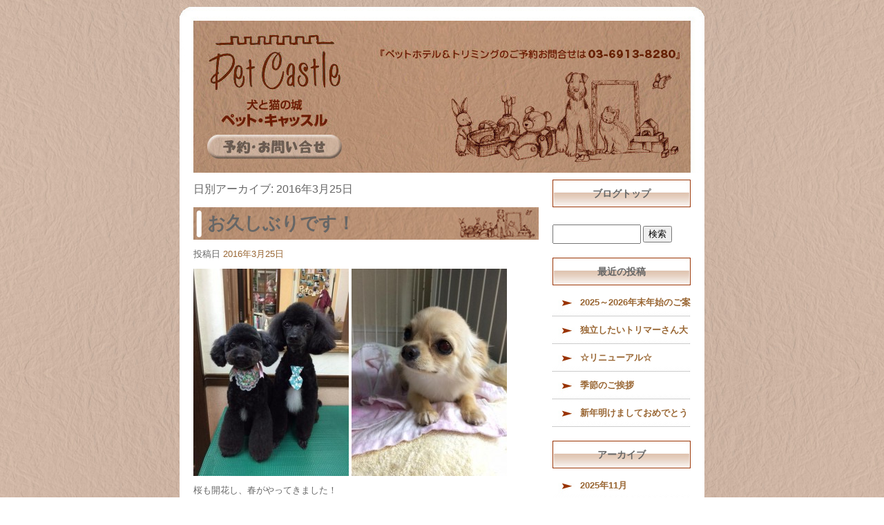

--- FILE ---
content_type: text/html; charset=UTF-8
request_url: https://www.pet-castle.net/archives/date/2016/03/25
body_size: 4581
content:
<!DOCTYPE html>
<html lang="ja">
<head>
<meta charset="UTF-8" />

<meta name="viewport" content="width=1100">
<meta name="format-detection" content="telephone=no">

<title>  2016  3月  25 | 犬と猫の城 ペットキャッスル</title>
<link rel="profile" href="http://gmpg.org/xfn/11" />
<link rel="stylesheet" type="text/css" media="all" href="https://www.pet-castle.net/60002606/wp-content/themes/multipress/style.css" />
<link rel="stylesheet" type="text/css" media="all" href="https://www.pet-castle.net/60002606/wp-content/themes/multipress/theme.css" />
<link rel="stylesheet" type="text/css" media="all" href="https://www.pet-castle.net/60002606/wp-content/themes/multipress/common.css" />
<link rel="shortcut icon" href="https://www.pet-castle.net/favicon.ico" />
<link rel="stylesheet" type="text/css" media="all" href="/files/files_common.css" />
<link rel="stylesheet" type="text/css" media="all" href="/files/files_pc.css" />

<link rel="pingback" href="https://www.pet-castle.net/60002606/xmlrpc.php" />
<link rel="alternate" type="application/rss+xml" title="犬と猫の城 ペットキャッスル &raquo; フィード" href="https://www.pet-castle.net/feed" />
<link rel="alternate" type="application/rss+xml" title="犬と猫の城 ペットキャッスル &raquo; コメントフィード" href="https://www.pet-castle.net/comments/feed" />
<link rel='stylesheet' id='simplamodalwindow-css'  href='https://www.pet-castle.net/60002606/wp-content/plugins/light-box-miyamoto/SimplaModalwindow/jquery.SimplaModalwindow.css?ver=3.6.1' type='text/css' media='all' />
<link rel='stylesheet' id='iqfmcss-css'  href='https://www.pet-castle.net/60002606/wp-content/plugins/inquiry-form-creator/css/inquiry-form.css?ver=0.7' type='text/css' media='all' />
<script type='text/javascript' src='https://www.pet-castle.net/60002606/wp-includes/js/jquery/jquery.js?ver=1.10.2'></script>
<script type='text/javascript' src='https://www.pet-castle.net/60002606/wp-includes/js/jquery/jquery-migrate.min.js?ver=1.2.1'></script>
<script type='text/javascript' src='https://www.pet-castle.net/60002606/wp-content/plugins/light-box-miyamoto/SimplaModalwindow/jquery.SimplaModalwindow.js?ver=1.7.1'></script>
<script type='text/javascript' src='https://www.pet-castle.net/60002606/wp-content/plugins/inquiry-form-creator/js/ajaxzip2/ajaxzip2.js?ver=2.10'></script>
<script type='text/javascript' src='https://www.pet-castle.net/60002606/wp-content/plugins/inquiry-form-creator/js/jquery.upload.js?ver=1.0.2'></script>
<script>AjaxZip2.JSONDATA = "https://www.pet-castle.net/60002606/wp-content/plugins/inquiry-form-creator/js/ajaxzip2/data";</script><link rel="alternate" media="handheld" type="text/html" href="https://www.pet-castle.net/archives/date/2016/03/25" />
<script>
  (function(i,s,o,g,r,a,m){i['GoogleAnalyticsObject']=r;i[r]=i[r]||function(){
  (i[r].q=i[r].q||[]).push(arguments)},i[r].l=1*new Date();a=s.createElement(o),
  m=s.getElementsByTagName(o)[0];a.async=1;a.src=g;m.parentNode.insertBefore(a,m)
  })(window,document,'script','//www.google-analytics.com/analytics.js','ga');

  ga('create', 'UA-66455879-1', 'auto');
  ga('send', 'pageview');

</script><!-- Vipers Video Quicktags v6.4.5 | http://www.viper007bond.com/wordpress-plugins/vipers-video-quicktags/ -->
<style type="text/css">
.vvqbox { display: block; max-width: 100%; visibility: visible !important; margin: 10px auto; } .vvqbox img { max-width: 100%; height: 100%; } .vvqbox object { max-width: 100%; } 
</style>
<script type="text/javascript">
// <![CDATA[
	var vvqflashvars = {};
	var vvqparams = { wmode: "opaque", allowfullscreen: "true", allowscriptaccess: "always" };
	var vvqattributes = {};
	var vvqexpressinstall = "https://www.pet-castle.net/60002606/wp-content/plugins/vipers-video-quicktags/resources/expressinstall.swf";
// ]]>
</script>
<!-- BEGIN: WP Social Bookmarking Light -->
<style type="text/css">
.wp_social_bookmarking_light{
    border: 0 !important;
    padding: 0 !important;
    margin: 0 0 20px 0 !important;
}
.wp_social_bookmarking_light div{
    float: left !important;
    border: 0 !important;
    padding: 0 !important;
    margin: 0 5px 0px 0 !important;
    height: 23px !important;
    text-indent: 0 !important;
}
.wp_social_bookmarking_light img{
    border: 0 !important;
    padding: 0;
    margin: 0;
    vertical-align: top !important;
}
.wp_social_bookmarking_light_clear{
    clear: both !important;
}
.wsbl_twitter{
    width: 100px;
}</style>
<!-- END: WP Social Bookmarking Light -->





<meta name="description" content="杉並区のペット・キャッスルは、トリミング＆ペットホテルのお店です。シャンプー、ナチュラルドッグフードなど、ペット用品も取扱っています。" />
<meta name="keywords" content="杉並区,トリミング,ペットショップ,ペットホテル,トリミング,ペット用品販売、小物雑貨" />
</head>


<body  class="blog">

<div id="wrapper">

	<div id="branding_box">

	<div id="site-description">
<a href="https://www.pet-castle.net/" title="犬と猫の城 ペットキャッスル" rel="home">  2016  3月  25|犬と猫の城 ペットキャッスル</a>
	</div>


<div id="header_information" class="post">

	
<div class="post-data">
<div class="main_header">
<a href="/">
<img width="194" height="160" src="/files/sp1.gif">
</a>
</div>
<div id="contactbtn">
<a href="/reservation" title="予約・お問い合せ">予約・お問い合せ</a>
</div></div>

<div class="clear_float"></div>

	
</div><!-- #header_information -->


	<div id="access" role="navigation">
		<div class="menu"><ul><li ><a href="https://www.pet-castle.net/" title="ホーム">ホーム</a></li><li class="page_item page-item-9"><a href="https://www.pet-castle.net/aboutus">キャッスル紹介</a></li><li class="page_item page-item-12"><a href="https://www.pet-castle.net/trimming">トリミング</a></li><li class="page_item page-item-15"><a href="https://www.pet-castle.net/pethotel">ペットホテル</a></li><li class="page_item page-item-89"><a href="https://www.pet-castle.net/shop">小物雑貨販売</a></li><li class="page_item page-item-93"><a href="https://www.pet-castle.net/access">アクセス</a></li><li class="page_item page-item-18"><a href="https://www.pet-castle.net/reservation">予約・お問い合わせ</a></li><li class="page_item page-item-21 current_page_parent"><a href="https://www.pet-castle.net/blog">お知らせ・トピックス</a></li></ul></div>
	</div><!-- #access -->

	</div><!-- #branding_box --><div id="main_teaser">


</div>

<div id="outer_block">
<div id="inner_block">

	<div id="main">

		<div id="container">


			<h1 class="page-title">
				日別アーカイブ: <span>2016年3月25日</span>			</h1>





        <div id="post-509" class="post-509 post type-post status-publish format-standard hentry category-blogpost">
            <h2 class="entry-title"><a href="https://www.pet-castle.net/archives/509" title="お久しぶりです！ へのパーマリンク" rel="bookmark">お久しぶりです！</a></h2>

            <div class="entry-meta">
                <span class="meta-prep meta-prep-author">投稿日</span> <a href="https://www.pet-castle.net/archives/509" title="11:53 PM" rel="bookmark"><span class="entry-date">2016年3月25日</span></a><!-- <span class="meta-sep">by</span>-->  <!--<span class="author vcard"><a class="url fn n" href="https://www.pet-castle.net/archives/author/pet-castle" title="pet-castle の投稿をすべて表示">pet-castle</a></span>-->            </div><!-- .entry-meta -->

    
            <div class="entry-content">
                <div class="photo aligncenter"><a class="modal photoswipe" href='https://www.pet-castle.net/60002606/wp-content/uploads/2016/03/image1_2.JPG' title='image1_2'><img width="225" height="300" src="https://www.pet-castle.net/60002606/wp-content/uploads/2016/03/image1_2-225x300.jpg" class="attachment-medium" alt="image1_2.JPG" /></a> <a class="modal photoswipe" href='https://www.pet-castle.net/60002606/wp-content/uploads/2016/03/image2.JPG' title='image2'><img width="225" height="300" src="https://www.pet-castle.net/60002606/wp-content/uploads/2016/03/image2-225x300.jpg" class="attachment-medium" alt="image2.JPG" /></a></div>
<p>桜も開花し、春がやってきました！</p>
<p>と、思ったらまた寒くなりましたね。。。</p>
<p>みなさん体調を崩さないよう気をつけて下さいね(｡ゝω・｡)ゞ</p>
<p>さて、今日のお客様です。</p>
<p>小太郎くんとくるみちゃん♡<br />
胸の白い毛がトレードマーク♫</p>
<p>ベッドに入った途端リラックスなのは<br />
まだ小さいポンズくん♡<br />
今日はお泊りです。<br />
がんばって！</p>
<div class="clear"> </div>
                            </div><!-- .entry-content -->

    
        </div><!-- #post-## -->

    


		</div><!-- #container -->


		<div id="primary" class="widget-area" role="complementary">
			<ul class="xoxo">


<li id="text-6" class="widget-container widget_text">			<div class="textwidget"><div class="widget-title2 unity_title">
<a href="/blog">ブログトップ</a>
</div></div>
		</li><li id="search-2" class="widget-container widget_search"><form role="search" method="get" id="searchform" class="searchform" action="https://www.pet-castle.net/">
				<div>
					<label class="screen-reader-text" for="s">検索:</label>
					<input type="text" value="" name="s" id="s" />
					<input type="submit" id="searchsubmit" value="検索" />
				</div>
			</form></li>		<li id="recent-posts-2" class="widget-container widget_recent_entries">		<h3 class="widget-title unity_title">最近の投稿</h3>		<ul>
					<li>
				<a href="https://www.pet-castle.net/archives/951" title="2025～2026年末年始のご案内">2025～2026年末年始のご案内</a>
						</li>
					<li>
				<a href="https://www.pet-castle.net/archives/907" title="独立したいトリマーさん大募集！">独立したいトリマーさん大募集！</a>
						</li>
					<li>
				<a href="https://www.pet-castle.net/archives/901" title="☆リニューアル☆">☆リニューアル☆</a>
						</li>
					<li>
				<a href="https://www.pet-castle.net/archives/895" title="季節のご挨拶">季節のご挨拶</a>
						</li>
					<li>
				<a href="https://www.pet-castle.net/archives/892" title="新年明けましておめでとうございます。">新年明けましておめでとうございます。</a>
						</li>
				</ul>
		</li><li id="archives-2" class="widget-container widget_archive"><h3 class="widget-title unity_title">アーカイブ</h3>		<ul>
			<li><a href='https://www.pet-castle.net/archives/date/2025/11' title='2025年11月'>2025年11月</a></li>
	<li><a href='https://www.pet-castle.net/archives/date/2023/04' title='2023年4月'>2023年4月</a></li>
	<li><a href='https://www.pet-castle.net/archives/date/2022/10' title='2022年10月'>2022年10月</a></li>
	<li><a href='https://www.pet-castle.net/archives/date/2021/11' title='2021年11月'>2021年11月</a></li>
	<li><a href='https://www.pet-castle.net/archives/date/2021/01' title='2021年1月'>2021年1月</a></li>
	<li><a href='https://www.pet-castle.net/archives/date/2019/03' title='2019年3月'>2019年3月</a></li>
	<li><a href='https://www.pet-castle.net/archives/date/2019/02' title='2019年2月'>2019年2月</a></li>
	<li><a href='https://www.pet-castle.net/archives/date/2019/01' title='2019年1月'>2019年1月</a></li>
	<li><a href='https://www.pet-castle.net/archives/date/2018/12' title='2018年12月'>2018年12月</a></li>
	<li><a href='https://www.pet-castle.net/archives/date/2018/11' title='2018年11月'>2018年11月</a></li>
	<li><a href='https://www.pet-castle.net/archives/date/2018/10' title='2018年10月'>2018年10月</a></li>
	<li><a href='https://www.pet-castle.net/archives/date/2018/05' title='2018年5月'>2018年5月</a></li>
	<li><a href='https://www.pet-castle.net/archives/date/2018/04' title='2018年4月'>2018年4月</a></li>
	<li><a href='https://www.pet-castle.net/archives/date/2017/11' title='2017年11月'>2017年11月</a></li>
	<li><a href='https://www.pet-castle.net/archives/date/2017/09' title='2017年9月'>2017年9月</a></li>
	<li><a href='https://www.pet-castle.net/archives/date/2017/08' title='2017年8月'>2017年8月</a></li>
	<li><a href='https://www.pet-castle.net/archives/date/2017/07' title='2017年7月'>2017年7月</a></li>
	<li><a href='https://www.pet-castle.net/archives/date/2017/03' title='2017年3月'>2017年3月</a></li>
	<li><a href='https://www.pet-castle.net/archives/date/2017/02' title='2017年2月'>2017年2月</a></li>
	<li><a href='https://www.pet-castle.net/archives/date/2017/01' title='2017年1月'>2017年1月</a></li>
	<li><a href='https://www.pet-castle.net/archives/date/2016/12' title='2016年12月'>2016年12月</a></li>
	<li><a href='https://www.pet-castle.net/archives/date/2016/11' title='2016年11月'>2016年11月</a></li>
	<li><a href='https://www.pet-castle.net/archives/date/2016/10' title='2016年10月'>2016年10月</a></li>
	<li><a href='https://www.pet-castle.net/archives/date/2016/09' title='2016年9月'>2016年9月</a></li>
	<li><a href='https://www.pet-castle.net/archives/date/2016/08' title='2016年8月'>2016年8月</a></li>
	<li><a href='https://www.pet-castle.net/archives/date/2016/07' title='2016年7月'>2016年7月</a></li>
	<li><a href='https://www.pet-castle.net/archives/date/2016/06' title='2016年6月'>2016年6月</a></li>
	<li><a href='https://www.pet-castle.net/archives/date/2016/05' title='2016年5月'>2016年5月</a></li>
	<li><a href='https://www.pet-castle.net/archives/date/2016/04' title='2016年4月'>2016年4月</a></li>
	<li><a href='https://www.pet-castle.net/archives/date/2016/03' title='2016年3月'>2016年3月</a></li>
	<li><a href='https://www.pet-castle.net/archives/date/2016/01' title='2016年1月'>2016年1月</a></li>
	<li><a href='https://www.pet-castle.net/archives/date/2015/12' title='2015年12月'>2015年12月</a></li>
	<li><a href='https://www.pet-castle.net/archives/date/2015/11' title='2015年11月'>2015年11月</a></li>
	<li><a href='https://www.pet-castle.net/archives/date/2015/10' title='2015年10月'>2015年10月</a></li>
	<li><a href='https://www.pet-castle.net/archives/date/2015/09' title='2015年9月'>2015年9月</a></li>
	<li><a href='https://www.pet-castle.net/archives/date/2015/08' title='2015年8月'>2015年8月</a></li>
		</ul>
</li><li id="categories-2" class="widget-container widget_categories"><h3 class="widget-title unity_title">カテゴリー</h3>		<ul>
	<li class="cat-item cat-item-1"><a href="https://www.pet-castle.net/archives/category/blogpost" title="日記 に含まれる投稿をすべて表示">日記</a>
</li>
		</ul>
</li><li id="calendar-2" class="widget-container widget_calendar"><h3 class="widget-title unity_title">投稿日カレンダー</h3><div id="calendar_wrap"><table id="wp-calendar">
	<caption>2016年3月</caption>
	<thead>
	<tr>
		<th scope="col" title="日曜日">日</th>
		<th scope="col" title="月曜日">月</th>
		<th scope="col" title="火曜日">火</th>
		<th scope="col" title="水曜日">水</th>
		<th scope="col" title="木曜日">木</th>
		<th scope="col" title="金曜日">金</th>
		<th scope="col" title="土曜日">土</th>
	</tr>
	</thead>

	<tfoot>
	<tr>
		<td colspan="3" id="prev"><a href="https://www.pet-castle.net/archives/date/2016/01" title="2016年1月の投稿を表示">&laquo; 1月</a></td>
		<td class="pad">&nbsp;</td>
		<td colspan="3" id="next"><a href="https://www.pet-castle.net/archives/date/2016/04" title="2016年4月の投稿を表示">4月 &raquo;</a></td>
	</tr>
	</tfoot>

	<tbody>
	<tr>
		<td colspan="2" class="pad">&nbsp;</td><td>1</td><td>2</td><td>3</td><td>4</td><td>5</td>
	</tr>
	<tr>
		<td>6</td><td>7</td><td>8</td><td>9</td><td>10</td><td>11</td><td>12</td>
	</tr>
	<tr>
		<td>13</td><td>14</td><td>15</td><td>16</td><td>17</td><td>18</td><td>19</td>
	</tr>
	<tr>
		<td>20</td><td>21</td><td><a href="https://www.pet-castle.net/archives/date/2016/03/22" title="スタッフは花粉症‥">22</a></td><td>23</td><td>24</td><td><a href="https://www.pet-castle.net/archives/date/2016/03/25" title="お久しぶりです！">25</a></td><td>26</td>
	</tr>
	<tr>
		<td>27</td><td>28</td><td>29</td><td><a href="https://www.pet-castle.net/archives/date/2016/03/30" title="春ですね‥">30</a></td><td><a href="https://www.pet-castle.net/archives/date/2016/03/31" title="元気いっぱい！">31</a></td>
		<td class="pad" colspan="2">&nbsp;</td>
	</tr>
	</tbody>
	</table></div></li>			</ul>
		</div><!-- #primary .widget-area -->


</div><!-- #main -->

</div><!-- #inner_block -->
</div><!-- #outer_block -->

<div id="footer_block">
	<div id="footer_box">
		<div id="footer_sitemap_block">



    <div id="footer-widget-area" role="complementary">

<div id="first" class="widget-area">
  <ul class="xoxo">
<div class="menu-header"><ul id="menu-sp_navi" class="menu"><li id="menu-item-69" class="menu-item menu-item-type-post_type menu-item-object-page menu-item-69"><a title="トップページ" href="https://www.pet-castle.net/">トップページ</a></li>
<li id="menu-item-65" class="menu-item menu-item-type-post_type menu-item-object-page menu-item-65"><a title="キャッスル紹介" href="https://www.pet-castle.net/aboutus">キャッスル紹介</a></li>
<li id="menu-item-66" class="menu-item menu-item-type-post_type menu-item-object-page menu-item-66"><a title="トリミング" href="https://www.pet-castle.net/trimming">トリミング</a></li>
<li id="menu-item-67" class="menu-item menu-item-type-post_type menu-item-object-page menu-item-67"><a title="ペットホテル" href="https://www.pet-castle.net/pethotel">ペットホテル</a></li>
<li id="menu-item-97" class="menu-item menu-item-type-post_type menu-item-object-page menu-item-97"><a title="小物雑貨販売" href="https://www.pet-castle.net/shop">小物雑貨販売</a></li>
<li id="menu-item-98" class="menu-item menu-item-type-post_type menu-item-object-page menu-item-98"><a title="アクセス" href="https://www.pet-castle.net/access">アクセス</a></li>
<li id="menu-item-68" class="menu-item menu-item-type-post_type menu-item-object-page menu-item-68"><a title="予約・お問い合わせ" href="https://www.pet-castle.net/reservation">予約・お問い合わせ</a></li>
<li id="menu-item-99" class="menu-item menu-item-type-post_type menu-item-object-page current_page_parent menu-item-99"><a title="お知らせ・トピックス" href="https://www.pet-castle.net/blog">お知らせ・トピックス</a></li>
</ul></div>  </ul>
</div>

  </div><!-- #footer-widget-area -->
		</div><!--#footer_sitemap_block-->

		<div class="footer_infomation">


<div id="footer_information" class="post">

		<div class="entry-post">

		<div class="post-data">
			<p class="pagetop">> <a href="#">ページの先頭へ</a></p>

<p class="ft">
<span class="ft_bg">犬と猫の城 ペットキャッスル</span><br />
〒167-0022 東京都杉並区下井草2-39-7<br />
TEL/FAX:03-6913-8280<br />
営業時間：9：00～18：00
</p>		</div>

<div class="clear_float"></div>

	</div>
	
</div><!-- #footer_information -->


		</div><!-- .footer_infomation -->
	</div><!--footer_box-->

<address id="copyright">Copyright (C) 犬と猫の城 ペットキャッスル All Rights Reserved.</address>

</div><!--footer_block-->

</div><!--wrapper-->

</body>
</html>

--- FILE ---
content_type: text/css
request_url: https://www.pet-castle.net/files/files_pc.css
body_size: 1975
content:
@charset "utf-8";

/*
 * PC用スタイルCSS
 */



html {
    background: transparent url("/files/bg_body.jpg") repeat scroll center top;
}




#branding_box {
    background: transparent url("/files/header.jpg") no-repeat scroll center top;
    height: 250px;
    margin: 0 auto;
    padding: 0;
    width: 760px;
}

#site-description, 
#access {
  display:none;
}

#main_teaser {
  display:none;
}

body {
    background: none;
    color: #666666;
  font-size: 0.75em;
    line-height: 1.5em;
}


.post_data {
    display: inline-block;
    font-size: 12px;
    line-height: 1.5em;
}


a:link {
  color:#996633;
}
a:hover {
  color:#663300;
}




#outer_block {
    padding: 10px 0 0;
    width: 760px;
}



/*=============================================================================
	問い合わせボタン
==============================================================================*/
#contactbtn {
    padding: 0;
    text-indent: -9999px;
  width:195px;
}
#contactbtn a {
    background: url("/files/contactbtn.jpg") no-repeat scroll center top transparent;
    display: block;
    height: 35px;
    margin: 0;
    overflow: hidden;
    padding: 0;
  width:195px;
}
#contactbtn a:hover {
    background: url("/files/contactbtn.jpg") no-repeat scroll center bottom transparent;
}

.main_header {
  margin-bottom:5px;
}

#header_information {
  padding: 30px 0 0 40px;
  width:195px;
  height: 35px;
}




#secondary {
    float: left;
    padding: 0 0 20px;
    width: 200px;
}


#thirdly {
    clear: both;
    padding: 0 0 10px;
    width: 200px;
}


#inner_block {
    margin: 0 auto;
    padding: 0 20px;
    width: 720px;
}



#main {
    overflow: hidden;
    padding: 0;
    width: 720px;
}


#container_top {
    float: right;
    padding: 0 0 10px;
    width: 500px;
}

.fl_pchidden {
  display:none;
}

.fl_sphidden {
  background:url("/files/flash_bg.jpg") no-repeat;
  width:500px;
  height:270px;
}




#lefttbtn01 {
    padding: 0;
    text-indent: -9999px;
  width:200px;
}
#lefttbtn01 a {
    background: url("/files/leftbtn_01.jpg") no-repeat scroll center top transparent;
    display: block;
    height: 50px;
    margin: 0;
    overflow: hidden;
    padding: 0;
  width:200px;
}
#lefttbtn01 a:hover {
    background: url("/files/leftbtn_01.jpg") no-repeat scroll center bottom transparent;
}



#lefttbtn02 {
    padding: 0;
    text-indent: -9999px;
  width:200px;
}
#lefttbtn02 a {
    background: url("/files/leftbtn_02.jpg") no-repeat scroll center top transparent;
    display: block;
    height: 50px;
    margin: 0;
    overflow: hidden;
    padding: 0;
  width:200px;
}
#lefttbtn02 a:hover {
    background: url("/files/leftbtn_02.jpg") no-repeat scroll center bottom transparent;
}


#lefttbtn03 {
    padding: 0;
    text-indent: -9999px;
  width:200px;
}
#lefttbtn03 a {
    background: url("/files/leftbtn_03.jpg") no-repeat scroll center top transparent;
    display: block;
    height: 50px;
    margin: 0;
    overflow: hidden;
    padding: 0;
  width:200px;
}
#lefttbtn03 a:hover {
    background: url("/files/leftbtn_03.jpg") no-repeat scroll center bottom transparent;
}


#lefttbtn04 {
    padding: 0;
    text-indent: -9999px;
  width:200px;
}
#lefttbtn04 a {
    background: url("/files/leftbtn_04.jpg") no-repeat scroll center top transparent;
    display: block;
    height: 50px;
    margin: 0;
    overflow: hidden;
    padding: 0;
  width:200px;
}
#lefttbtn04 a:hover {
    background: url("/files/leftbtn_04.jpg") no-repeat scroll center bottom transparent;
}


#lefttbtn05 {
    padding: 0;
    text-indent: -9999px;
  width:200px;
}
#lefttbtn05 a {
    background: url("/files/leftbtn_05.jpg") no-repeat scroll center top transparent;
    display: block;
    height: 50px;
    margin: 0;
    overflow: hidden;
    padding: 0;
  width:200px;
}
#lefttbtn05 a:hover {
    background: url("/files/leftbtn_05.jpg") no-repeat scroll center bottom transparent;
}


#lefttbtn06 {
    padding: 0;
    text-indent: -9999px;
  width:200px;
}
#lefttbtn06 a {
    background: url("/files/leftbtn_06.jpg") no-repeat scroll center top transparent;
    display: block;
    height: 100px;
    margin: 0;
    overflow: hidden;
    padding: 0;
  width:200px;
}
#lefttbtn06 a:hover {
    background: url("/files/leftbtn_06.jpg") no-repeat scroll center bottom transparent;
}




#secondary .widget-container {
    margin: 0 0 5px;
}

#text-13, 
#text-12 {
  font-size:10px;
  text-align:right;
}


#text-13 {
    margin: 0 0 5px;
}


#footer_block {
    background: none;
}

#copyright {
  display:none;
}



#footer_box {
    height: 151px;
    padding: 0 20px;
    width: 720px;
}



#footer_sitemap_block {
  display:none;
}


.footer_infomation {
    display: inline-block;
    width: 720px;
}


#footer_information .entry-post {
    border-bottom: medium none;
    margin: 0;
    padding: 0;
    width: 720px;
}

.pagetop {
  text-align:right;
  font-size:10px !important;
}

.ft {
  text-align:center;
  color: #6c2300;
  padding:20px 0 0 0;
}


.ft_bg {
  font-size:14px;
  font-weight:bold;
}



#primary {
    float: right;
    margin: 0;
    overflow: hidden;
    padding: 0 0 50px;
    width: 200px;
}


#container {
    float: left;
    margin: 0;
    width: 500px;
}


.entry_title, 
.entry-title {
    background: transparent url("/files/entry_title_bg.jpg") no-repeat scroll left top;
    font-size: 15px;
    font-weight: bold;
    height: 40px;
    line-height: 35px;
    margin-bottom: 10px;
    overflow: hidden;
    padding: 0 0 0 75px;
    position: static;
    width: 425px;
  color:#666666;
}

.entry_title a, 
.entry-title a {
  color:#666666;
}


.widget-title2 a, 
.widget-title {
    background: transparent url("/files/widget_title_bg.jpg") no-repeat scroll left top;
    font-size: 14px;
    font-weight: bold;
    height: 40px;
    line-height: 40px;
    margin: 0;
    padding: 0 0 5px;
    text-align: center;
  color:#666666;
}



#wp-calendar {
    margin: 0 0 0 1px;
    padding: 0;
    width: 200px;
}


#wp-calendar tbody td {
    background: none repeat scroll 0 0 transparent;
    border-color: #666666;
    border-width: 0 0 1px;
    line-height: 2;
    padding: 5px;
}


#wp-calendar thead th {
    background: none repeat scroll 0 0 #d0b6a5;
    color: #6c2300;
    line-height: 2;
    padding: 5px;
}


.z_h1 {
  margin-bottom:30px;
}


.b_02 .img_size_medium {
    height: auto;
    overflow: hidden;
    width: 200px;
}


.b_02 .text_size_medium {
    overflow: hidden;
    padding: 0 0 0 10px;
    width: 270px;
}


.blog_list_text_size {
    overflow: hidden;
    width: 400px;
}


.easys_content.half_left {
    width: 240px;
}


.easys_content.half_right {
    width: 240px;
}

.half_right .entry_post, 
.half_left .entry_post {
    width: 218px;
  border:1px solid #993600;
  padding:10px;
}




.half_entry_title {
    background: transparent url("/files/b0506_t.jpg") no-repeat scroll left top;
    color: #666666;
    font-size: 15px;
    font-weight: bold;
    height: 20px;
    line-height: 20px;
    margin-bottom: 10px;
    overflow: hidden;
    padding: 0;
    position: static;
    text-align: center;
    width: 216px;
}


.img_size_half {
    overflow: hidden;
    width: 216px;
}

.img_size_half img {
    height: auto;
    width: 216px;
}


#z-d1-6 {
  margin-bottom:20px;
}


.b_01 .img_size_medium {
    height: auto;
    overflow: hidden;
    width: 200px;
}

.b_01 .text_size_medium {
    overflow: hidden;
    padding: 0 10px 0 0;
    width: 270px;
}

.text_size_full {
    overflow: hidden;
    padding: 0 10px;
    width: 480px;
}


/*  ページ遷移ボタン
---------------------------------------------------------------------------------------------------- */
.tablenav {
  padding: 1em 0;
  width: 500px;
}
.tablenav .next, .tablenav .prev {
  color: #fff;
}
a.page-numbers, .tablenav .current,
.permalink_in a, .pageback a {
  background: none #b68e74;
  border-style: solid;
  border-color: #b68e74;
  color: #fff;
}
.permalink_in a:link, .permalink_in a:visited,
.pageback a:link, .pageback a:visited {
}
.tablenav .current, a.page-numbers:hover,
.permalink_in a:hover, .permalink_in a:active,
.pageback a:hover, .pageback a:active {
  background: none transparent;
  border-style: solid;
  border-color: #b68e74;
  color: #b68e74;
} 



#snho2fd04a4t6sq6gl11 .margin-bottom_10, 
#snho2fd04a4t6sq6gl11 .post_margin {
    margin-bottom: 0px;
}


#dic4okp41xstoodrvypw {
  background:#fff5ed;
  text-align:center;
  margin-top:1px;
  padding:5px 0;
}


#lpwhlghhto01fal9ea91 .sub_entry_title {
    background: none;
    color: #666;
    font-size: 15px;
    font-weight: bold;
    height: 20px;
    line-height: 20px;
    margin-bottom: 5px;
    overflow: hidden;
    padding: 0;
    position: static;
    width: 500px;
}



.iqfm-table th {
    background-color: #fff5ed !important;
}

.iqfm-table th, .iqfm-table td {
    border: 1px solid #993300 !important;
}


#iqfm-input-text-8, 
#iqfm-input-textarea-11 {
  width:98%;
}


.tel {
  font-size:22px;
  font-weight:bold;
}


/*小物雑貨販売　記事　ｈ-1ブロック　20150911*/

#hcaufuhw8hafnlsttizg .entry_title, .entry-title {
    background: transparent url("/files/entry_title_bg2.jpg") no-repeat scroll left top;
    color: #fff;
    font-size: 26px;
    font-weight: bold;
    height: 47px;
    line-height: 47px;
    margin-bottom: 10px;
    overflow: hidden;
    padding: 0 0 0 20px;
    position: static;
    width: 500px;
}


#hcaufuhw8hafnlsttizg  .sub_entry_title  {
    background: transparent url("/files/entry_title_bg.jpg") no-repeat scroll left top;
    color: #666666;
    font-size: 15px;
    font-weight: bold;
    height: 40px;
    line-height: 35px;
    margin-bottom: 10px;
    overflow: hidden;
    padding: 0 0 0 75px;
    position: static;
    width: 425px;
}
#hcaufuhw8hafnlsttizg .entry_post .sub_post .img_box .img_box_0{
    height: auto;
    width: 100% !important;
}

#hcaufuhw8hafnlsttizg .entry_post .sub_post .img_box .img_box_0 img{
    height: auto;
    width: 100% !important;
}
#hcaufuhw8hafnlsttizg .entry_post .sub_post .img_box .img_box_0 .field_text {
    clear: both;
    font-size: 11px;
    line-height: 1.5;
    text-align: center;
    width: 100% !important;
      margin: 0;
}


#hcaufuhw8hafnlsttizg .entry_post .sub_post .img_box .img_box{
    float: left;
    height: auto;
    margin: 0 5px  5px  5px;
    width: 45%;
}


#hcaufuhw8hafnlsttizg .entry_post .sub_post .img_box .img_box img{
    float: left;
    height: auto;
    margin: 0 5px  5px  5px;
    width: 100%;
}



#hcaufuhw8hafnlsttizg .entry_post .sub_post .img_box .field_text {
    clear: both;
    font-size: 11px;
    line-height: 1.5;
    margin: 0 5px;
    text-align: center;
    width: 100%;
}
.h_01 .text_size_medium, 
.h_02 .text_size_medium,
.h_03 .text_size_medium,
.h_04 .text_size_medium{
    overflow: hidden;
    width: 270px;
}

--- FILE ---
content_type: text/plain
request_url: https://www.google-analytics.com/j/collect?v=1&_v=j102&a=1356643084&t=pageview&_s=1&dl=https%3A%2F%2Fwww.pet-castle.net%2Farchives%2Fdate%2F2016%2F03%2F25&ul=en-us%40posix&dt=2016%203%E6%9C%88%2025%20%7C%20%E7%8A%AC%E3%81%A8%E7%8C%AB%E3%81%AE%E5%9F%8E%20%E3%83%9A%E3%83%83%E3%83%88%E3%82%AD%E3%83%A3%E3%83%83%E3%82%B9%E3%83%AB&sr=1280x720&vp=1280x720&_u=IEBAAEABAAAAACAAI~&jid=81772809&gjid=649812453&cid=249456675.1769346618&tid=UA-66455879-1&_gid=1482908955.1769346618&_r=1&_slc=1&z=1604821596
body_size: -451
content:
2,cG-YBRPLK4WSR